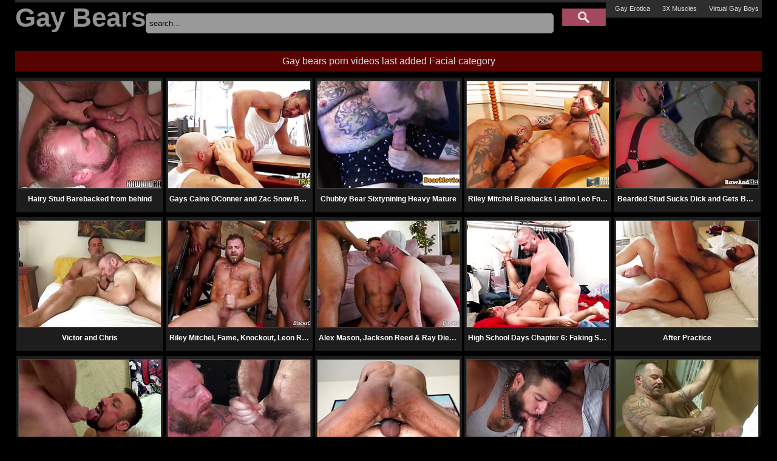

--- FILE ---
content_type: text/html; charset=UTF-8
request_url: https://gaybears.xyz/categories/facial/
body_size: 5724
content:
<!DOCTYPE HTML>
<html>
<head>
<link type="text/css" rel="stylesheet" href="/style.css" />
<meta http-equiv="Content-Type" content="text/html; charset=utf-8" />
<title>Free Facial Gay Bears Porn</title>
<meta http-equiv="content-language" content="en" />
<meta name="Description" content="Gay bears porn tube! Only the hottest gay bears fucking each others hairy asses, penetrating twink asses and muscle man bubble butts. The best gay porn tube videos updated daily!">
<meta name="Keywords" content="gay porn bears hairy chubby mature queer bareback fisting muscle men mature sex">
<meta name="Robots" content="index,follow" />
<meta name="Rating" content="RTA-5042-1996-1400-1577-RTA" />
<link rel="shortcut icon" href="/favicon.ico" type="image/vnd.microsoft.icon" /> 
<link rel="icon" href="/favicon.ico" type="image/vnd.microsoft.icon" />
<meta name="viewport" content="width=device-width, initial-scale=1.0, user-scalable=1.0">
<base target="_blank" />
<script type="text/javascript">
<!--
document.cookie='c8703=c3BpZGVyc3x8ZGVmYXVsdHwxfDB8MHxub25lfDA6; expires=Sat, 31 Jan 2026 06:10:52 GMT; path=/;';
document.cookie='c8703b=1769753452; expires=Sat, 30 Jan 2027 06:10:52 GMT; path=/;';
//-->
</script>

		
</head>
<body>
<div id="header">
	<div class="page-layout container header1">
		<h1 style="float: left; font-size: 44px; margin: 0; color: #fff;"><a href="http://gaybears.xyz/">Gay Bears</a></h1>
		<ul id="menu-up">
			<li><a href="http://gayerotica.xyz/">Gay Erotica</a></li>
			<li><a href="http://3xmuscles.xyz/">3X Muscles</a></li>
			<li><a href="http://www.virtualgayboys.com/">Virtual Gay Boys</a></li>
		</ul>
		<div id="search-box">
			<form name="form" method="get" action="/">
				<input type="text" size="50" name="q" id="q" value="search..." onblur="if(this.value=='') this.value='search...';" onfocus="if(this.value=='search...') this.value='';"  class="searchform" />
				<input type="submit" class="searchbut" title="Search for gay bears porn" />
			</form>
		</div>
		<div class="cc"></div>
	</div>
</div>
<div class="cc"></div>

<div id="page">
	<div class="page-layout container">
			<div class="title-box">
				<span>Gay bears porn videos last added Facial category</span>
			</div>
			<div class="cc"></div>
			<div id="th_container" class="thumbs container">

                <a href="http://gaybears.xyz/1191-hairy-stud-barebacked-from-behind/" class="thumb">
                    <img src="http://thumbs.gaybears.xyz/thumbs/m/240/15/3762/3761659.jpg" width="240" height="180" />
                    <span>Hairy Stud Barebacked from behind</span>
                </a>
                

                <a href="http://gaybears.xyz/931-gays-caine-oconner-and-zac-snow-bareback/" class="thumb">
                    <img src="http://thumbs.gaybears.xyz/thumbs/m/240/17/4209/4208059.jpg" width="240" height="180" />
                    <span>Gays Caine OConner and Zac Snow Bareback</span>
                </a>
                

                <a href="http://gaybears.xyz/861-chubby-bear-sixtynining-heavy-mature/" class="thumb">
                    <img src="http://thumbs.gaybears.xyz/thumbs/m/240/15/3765/3764290.jpg" width="240" height="180" />
                    <span>Chubby Bear Sixtynining Heavy Mature</span>
                </a>
                

                <a href="http://gaybears.xyz/838-riley-mitchel-barebacks-latino-leo-forte/" class="thumb">
                    <img src="http://thumbs.gaybears.xyz/thumbs/m/240/16/4046/4045270.jpg" width="240" height="180" />
                    <span>Riley Mitchel Barebacks Latino Leo Forte</span>
                </a>
                

                <a href="http://gaybears.xyz/821-bearded-stud-sucks-dick-and-gets-barebacked/" class="thumb">
                    <img src="http://thumbs.gaybears.xyz/thumbs/m/240/15/3761/3760677.jpg" width="240" height="180" />
                    <span>Bearded Stud Sucks Dick and Gets Barebacked</span>
                </a>
                

                <a href="http://gaybears.xyz/762-victor-and-chris/" class="thumb">
                    <img src="http://thumbs.gaybears.xyz/thumbs/m/240/13/3077/3076293.jpg" width="240" height="180" />
                    <span>Victor and Chris</span>
                </a>
                

                <a href="http://gaybears.xyz/727-riley-mitchel-fame-knockout-leon-redd-ray-diesel/" class="thumb">
                    <img src="http://thumbs.gaybears.xyz/thumbs/m/240/11/2772/2771045.jpg" width="240" height="180" />
                    <span>Riley Mitchel, Fame, Knockout, Leon Redd &amp; Ray Diesel</span>
                </a>
                

                <a href="http://gaybears.xyz/726-alex-mason-jackson-reed-ray-diesel/" class="thumb">
                    <img src="http://thumbs.gaybears.xyz/thumbs/m/240/11/2772/2771262.jpg" width="240" height="180" />
                    <span>Alex Mason, Jackson Reed &amp; Ray Diesel</span>
                </a>
                

                <a href="http://gaybears.xyz/673-high-school-days-chapter-6-faking-sick/" class="thumb">
                    <img src="http://thumbs.gaybears.xyz/thumbs/m/240/10/2386/2385046.jpg" width="240" height="180" />
                    <span>High School Days Chapter 6: Faking Sick</span>
                </a>
                

                <a href="http://gaybears.xyz/663-after-practice/" class="thumb">
                    <img src="http://thumbs.gaybears.xyz/thumbs/m/240/10/2415/2414300.jpg" width="240" height="180" />
                    <span>After Practice</span>
                </a>
                

                <a href="http://gaybears.xyz/605-jack-hardy-and-alberto-huby/" class="thumb">
                    <img src="http://thumbs.gaybears.xyz/thumbs/m/240/9/2277/2276652.jpg" width="240" height="180" />
                    <span>Jack Hardy and Alberto Huby</span>
                </a>
                

                <a href="http://gaybears.xyz/589-alex-mason-and-dalton-hawg/" class="thumb">
                    <img src="http://thumbs.gaybears.xyz/thumbs/m/240/9/2127/2126731.jpg" width="240" height="180" />
                    <span>Alex Mason and Dalton Hawg</span>
                </a>
                

                <a href="http://gaybears.xyz/587-mickey-carpathio-and-saul-leinad/" class="thumb">
                    <img src="http://thumbs.gaybears.xyz/thumbs/m/240/9/2118/2117412.jpg" width="240" height="180" />
                    <span>Mickey Carpathio and Saul Leinad</span>
                </a>
                

                <a href="http://gaybears.xyz/586-lanz-adams-and-chuck-collier/" class="thumb">
                    <img src="http://thumbs.gaybears.xyz/thumbs/m/240/9/2127/2126664.jpg" width="240" height="180" />
                    <span>Lanz Adams and Chuck Collier</span>
                </a>
                

                <a href="http://gaybears.xyz/557-steve-king-bangs-jake-shores/" class="thumb">
                    <img src="http://thumbs.gaybears.xyz/thumbs/m/240/9/2112/2111189.jpg" width="240" height="180" />
                    <span>Steve King bangs Jake Shores</span>
                </a>
                

                <a href="http://gaybears.xyz/383-club-inferno-dungeon-xperts-scene-4/" class="thumb">
                    <img src="http://thumbs.gaybears.xyz/thumbs/m/240/4/988/987930.jpg" width="240" height="180" />
                    <span>Club Inferno Dungeon - Xperts (Scene 4)</span>
                </a>
                

                <a href="http://gaybears.xyz/367-big-tattooed-fuckers/" class="thumb">
                    <img src="http://thumbs.gaybears.xyz/thumbs/m/240/3/681/680857.jpg" width="240" height="180" />
                    <span>Big Tattooed Fuckers</span>
                </a>
                

                <a href="http://gaybears.xyz/219-horny-bear-fucked/" class="thumb">
                    <img src="http://thumbs.gaybears.xyz/thumbs/m/240/1/130/129950.jpg" width="240" height="180" />
                    <span>Horny bear fucked</span>
                </a>
                

                <a href="http://gaybears.xyz/22-damon-blows-america-5-new-orleans-treasure-island-media/" class="thumb">
                    <img src="http://thumbs.gaybears.xyz/thumbs/m/240/1/153/152314.jpg" width="240" height="180" />
                    <span>Damon Blows America 5: New Orleans - Treasure Island Media</span>
                </a>
                

                <a href="http://gaybears.xyz/8-dan-ryder-is-no-stranger-to-younger-men-falling-at-his-feet-opening-their-lips-and-begging-for-a-taste-of-his-stiff-uncut-cock/" class="thumb">
                    <img src="http://thumbs.gaybears.xyz/thumbs/m/240/1/217/216416.jpg" width="240" height="180" />
                    <span>Dan Ryder is no stranger to younger men falling at his feet, opening their lips and begging for a taste of his stiff uncut cock.</span>
                </a>
                   <div style="clear:both;"></div>
                                    </div>        	</div>
	<div class="cats-box">
			<ul>
<li class="letter"><span>A</span></li>
<li><a href="/categories/amateurs/" title="Amateurs Bareback Tube">Amateurs</a></li>
<li><a href="/categories/american/" title="American Bareback Tube">American</a></li>
<li><a href="/categories/anal/" title="Anal Bareback Tube">Anal</a></li>
<li><a href="/categories/arab/" title="Arab Bareback Tube">Arab</a></li>
<li><a href="/categories/asian/" title="Asian Bareback Tube">Asian</a></li>
<li><a href="/categories/ass/" title="Ass Bareback Tube">Ass</a></li>
<li><a href="/categories/ass-play/" title="Ass play Bareback Tube">Ass play</a></li>
<li><a href="/categories/australian/" title="Australian Bareback Tube">Australian</a></li>


<li class="letter"><span>B</span></li><li><a href="/categories/bald/" title="Bald Bareback Tube">Bald</a></li>
<li><a href="/categories/bareback/" title="Bareback Bareback Tube">Bareback</a></li>
<li><a href="/categories/bbc/" title="Bbc Bareback Tube">Bbc</a></li>
<li><a href="/categories/bdsm/" title="Bdsm Bareback Tube">Bdsm</a></li>
<li><a href="/categories/beach/" title="Beach Bareback Tube">Beach</a></li>
<li><a href="/categories/beard/" title="Beard Bareback Tube">Beard</a></li>
<li><a href="/categories/bears/" title="Bears Bareback Tube">Bears</a></li>
<li><a href="/categories/big-cock/" title="Big cock Bareback Tube">Big cock</a></li>
<li><a href="/categories/black/" title="Black Bareback Tube">Black</a></li>
<li><a href="/categories/black-on-white/" title="Black on white Bareback Tube">Black on white</a></li>
<li><a href="/categories/blonde/" title="Blonde Bareback Tube">Blonde</a></li>
<li><a href="/categories/blowjob/" title="Blowjob Bareback Tube">Blowjob</a></li>
<li><a href="/categories/bodybuilders/" title="Bodybuilders Bareback Tube">Bodybuilders</a></li>
<li><a href="/categories/bondage/" title="Bondage Bareback Tube">Bondage</a></li>
<li><a href="/categories/british/" title="British Bareback Tube">British</a></li>

</ul>
		</div>
<div class="cats-box">
			<ul>

<li><a href="/categories/brown-hair/" title="Brown hair Bareback Tube">Brown hair</a></li>
<li><a href="/categories/brunette/" title="Brunette Bareback Tube">Brunette</a></li>
<li><a href="/categories/brutal/" title="Brutal Bareback Tube">Brutal</a></li>
<li><a href="/categories/bukkake/" title="Bukkake Bareback Tube">Bukkake</a></li>


<li class="letter"><span>C</span></li><li><a href="/categories/cage/" title="Cage Bareback Tube">Cage</a></li>
<li><a href="/categories/car/" title="Car Bareback Tube">Car</a></li>
<li><a href="/categories/casting/" title="Casting Bareback Tube">Casting</a></li>
<li><a href="/categories/chubby/" title="Chubby Bareback Tube">Chubby</a></li>
<li><a href="/categories/classic/" title="Classic Bareback Tube">Classic</a></li>
<li><a href="/categories/compilation/" title="Compilation Bareback Tube">Compilation</a></li>
<li><a href="/categories/couple/" title="Couple Bareback Tube">Couple</a></li>
<li><a href="/categories/cowboy/" title="Cowboy Bareback Tube">Cowboy</a></li>
<li><a href="/categories/creampie/" title="Creampie Bareback Tube">Creampie</a></li>
<li><a href="/categories/cumshots/" title="Cumshots Bareback Tube">Cumshots</a></li>


<li class="letter"><span>D</span></li><li><a href="/categories/daddies/" title="Daddies Bareback Tube">Daddies</a></li>
<li><a href="/categories/deepthroat/" title="Deepthroat Bareback Tube">Deepthroat</a></li>
<li><a href="/categories/domination/" title="Domination Bareback Tube">Domination</a></li>
<li><a href="/categories/double-penetration/" title="Double penetration Bareback Tube">Double penetration</a></li>


<li class="letter"><span>E</span></li><li><a href="/categories/ethnic/" title="Ethnic Bareback Tube">Ethnic</a></li>
<li><a href="/categories/euro/" title="Euro Bareback Tube">Euro</a></li>


<li class="letter"><span>F</span></li><li><a href="/categories/facial/" title="Facial Bareback Tube">Facial</a></li>

</ul>
		</div>
<div class="cats-box">
			<ul>

<li><a href="/categories/fat/" title="Fat Bareback Tube">Fat</a></li>
<li><a href="/categories/feet/" title="Feet Bareback Tube">Feet</a></li>
<li><a href="/categories/fetish/" title="Fetish Bareback Tube">Fetish</a></li>
<li><a href="/categories/fingering/" title="Fingering Bareback Tube">Fingering</a></li>
<li><a href="/categories/fisting/" title="Fisting Bareback Tube">Fisting</a></li>
<li><a href="/categories/flip-flop/" title="Flip flop Bareback Tube">Flip flop</a></li>


<li class="letter"><span>G</span></li><li><a href="/categories/gangbang/" title="Gangbang Bareback Tube">Gangbang</a></li>
<li><a href="/categories/german/" title="German Bareback Tube">German</a></li>
<li><a href="/categories/glasses/" title="Glasses Bareback Tube">Glasses</a></li>
<li><a href="/categories/gloryhole/" title="Gloryhole Bareback Tube">Gloryhole</a></li>
<li><a href="/categories/gray/" title="Gray Bareback Tube">Gray</a></li>
<li><a href="/categories/groupsex/" title="Groupsex Bareback Tube">Groupsex</a></li>
<li><a href="/categories/gym/" title="Gym Bareback Tube">Gym</a></li>


<li class="letter"><span>H</span></li><li><a href="/categories/hairy/" title="Hairy Bareback Tube">Hairy</a></li>
<li><a href="/categories/hairy-ass/" title="Hairy ass Bareback Tube">Hairy ass</a></li>
<li><a href="/categories/handjob/" title="Handjob Bareback Tube">Handjob</a></li>
<li><a href="/categories/hardcore/" title="Hardcore Bareback Tube">Hardcore</a></li>
<li><a href="/categories/homemade/" title="Homemade Bareback Tube">Homemade</a></li>
<li><a href="/categories/hunks/" title="Hunks Bareback Tube">Hunks</a></li>


<li class="letter"><span>I</span></li><li><a href="/categories/interracial/" title="Interracial Bareback Tube">Interracial</a></li>


<li class="letter"><span>J</span></li><li><a href="/categories/jackoff/" title="Jackoff Bareback Tube">Jackoff</a></li>

</ul>
		</div>
<div class="cats-box">
			<ul>

<li><a href="/categories/jocks/" title="Jocks Bareback Tube">Jocks</a></li>
<li><a href="/categories/jockstrap/" title="Jockstrap Bareback Tube">Jockstrap</a></li>


<li class="letter"><span>K</span></li><li><a href="/categories/kissing/" title="Kissing Bareback Tube">Kissing</a></li>


<li class="letter"><span>L</span></li><li><a href="/categories/latex/" title="Latex Bareback Tube">Latex</a></li>
<li><a href="/categories/latino/" title="Latino Bareback Tube">Latino</a></li>
<li><a href="/categories/leather/" title="Leather Bareback Tube">Leather</a></li>
<li><a href="/categories/long-hair/" title="Long hair Bareback Tube">Long hair</a></li>


<li class="letter"><span>M</span></li><li><a href="/categories/mask/" title="Mask Bareback Tube">Mask</a></li>
<li><a href="/categories/massage/" title="Massage Bareback Tube">Massage</a></li>
<li><a href="/categories/masturbation/" title="Masturbation Bareback Tube">Masturbation</a></li>
<li><a href="/categories/mature/" title="Mature Bareback Tube">Mature</a></li>
<li><a href="/categories/medical/" title="Medical Bareback Tube">Medical</a></li>
<li><a href="/categories/military/" title="Military Bareback Tube">Military</a></li>
<li><a href="/categories/mixed/" title="Mixed Bareback Tube">Mixed</a></li>
<li><a href="/categories/muscle/" title="Muscle Bareback Tube">Muscle</a></li>


<li class="letter"><span>O</span></li><li><a href="/categories/office/" title="Office Bareback Tube">Office</a></li>
<li><a href="/categories/oiled/" title="Oiled Bareback Tube">Oiled</a></li>
<li><a href="/categories/old-young/" title="Old-young Bareback Tube">Old-young</a></li>
<li><a href="/categories/oral/" title="Oral Bareback Tube">Oral</a></li>
<li><a href="/categories/orgy/" title="Orgy Bareback Tube">Orgy</a></li>
<li><a href="/categories/outdoors/" title="Outdoors Bareback Tube">Outdoors</a></li>

</ul>
		</div>
<div class="cats-box">
			<ul>
<li class="letter"><span>P</span></li>
<li><a href="/categories/panties/" title="Panties Bareback Tube">Panties</a></li>
<li><a href="/categories/piercing/" title="Piercing Bareback Tube">Piercing</a></li>
<li><a href="/categories/pig/" title="Pig Bareback Tube">Pig</a></li>
<li><a href="/categories/pissing/" title="Pissing Bareback Tube">Pissing</a></li>
<li><a href="/categories/police/" title="Police Bareback Tube">Police</a></li>
<li><a href="/categories/pornstar/" title="Pornstar Bareback Tube">Pornstar</a></li>
<li><a href="/categories/pov/" title="Pov Bareback Tube">Pov</a></li>
<li><a href="/categories/prison/" title="Prison Bareback Tube">Prison</a></li>
<li><a href="/categories/public/" title="Public Bareback Tube">Public</a></li>


<li class="letter"><span>R</span></li><li><a href="/categories/red/" title="Red Bareback Tube">Red</a></li>
<li><a href="/categories/rimming/" title="Rimming Bareback Tube">Rimming</a></li>
<li><a href="/categories/rough/" title="Rough Bareback Tube">Rough</a></li>


<li class="letter"><span>S</span></li><li><a href="/categories/shower/" title="Shower Bareback Tube">Shower</a></li>
<li><a href="/categories/sixpack/" title="Sixpack Bareback Tube">Sixpack</a></li>
<li><a href="/categories/slave/" title="Slave Bareback Tube">Slave</a></li>
<li><a href="/categories/sling/" title="Sling Bareback Tube">Sling</a></li>
<li><a href="/categories/socks/" title="Socks Bareback Tube">Socks</a></li>
<li><a href="/categories/softcore/" title="Softcore Bareback Tube">Softcore</a></li>
<li><a href="/categories/solo/" title="Solo Bareback Tube">Solo</a></li>
<li><a href="/categories/sounding/" title="Sounding Bareback Tube">Sounding</a></li>
<li><a href="/categories/spanking/" title="Spanking Bareback Tube">Spanking</a></li>
<li><a href="/categories/sport/" title="Sport Bareback Tube">Sport</a></li>

</ul>
		</div>
<div class="cats-box">
			<ul>

<li><a href="/categories/straight/" title="Straight Bareback Tube">Straight</a></li>
<li><a href="/categories/studs/" title="Studs Bareback Tube">Studs</a></li>
<li><a href="/categories/sucking/" title="Sucking Bareback Tube">Sucking</a></li>
<li><a href="/categories/suit/" title="Suit Bareback Tube">Suit</a></li>


<li class="letter"><span>T</span></li><li><a href="/categories/tattoo/" title="Tattoo Bareback Tube">Tattoo</a></li>
<li><a href="/categories/threesome/" title="Threesome Bareback Tube">Threesome</a></li>
<li><a href="/categories/tickling/" title="Tickling Bareback Tube">Tickling</a></li>
<li><a href="/categories/toys/" title="Toys Bareback Tube">Toys</a></li>
<li><a href="/categories/twinks/" title="Twinks Bareback Tube">Twinks</a></li>


<li class="letter"><span>U</span></li><li><a href="/categories/uncut/" title="Uncut Bareback Tube">Uncut</a></li>
<li><a href="/categories/uniform/" title="Uniform Bareback Tube">Uniform</a></li>


<li class="letter"><span>V</span></li><li><a href="/categories/vintage/" title="Vintage Bareback Tube">Vintage</a></li>
<li><a href="/categories/voyeur/" title="Voyeur Bareback Tube">Voyeur</a></li>


<li class="letter"><span>W</span></li><li><a href="/categories/wet/" title="Wet Bareback Tube">Wet</a></li>
<li><a href="/categories/white-on-black/" title="White on black Bareback Tube">White on black</a></li>
<li><a href="/categories/worship/" title="Worship Bareback Tube">Worship</a></li>
<li><a href="/categories/wrestling/" title="Wrestling Bareback Tube">Wrestling</a></li>


<li class="letter"><span>Y</span></li><li><a href="/categories/yoga/" title="Yoga Bareback Tube">Yoga</a></li>

</ul>
		</div>	
	<div class="cc"></div>
</div>	

<div id="page">
	<div class="page-layout">
		<div class="related-videos container">
			<div class="title-box"><h2>Top Gay Bears Sites</h2></div>
			<a href="/go/uncutdicks.com" class="thumb">
         <img src="/thumbs/uncutdicks.com_1_1.jpg" />
          <span>Uncut Dicks</span>
</a>
		<a href="/go/gaymuscle.xyz" class="thumb">
         <img src="/thumbs/gaymuscle.xyz_1_4.jpg" />
          <span>Gay Muscle</span>
</a>
		<a href="/go/gaypornpics.xyz" class="thumb">
         <img src="/thumbs/gaypornpics.xyz_1_2.jpg" />
          <span>Gay Porn Pics</span>
</a>
		<a href="/go/gayerotica.xyz" class="thumb">
         <img src="/thumbs/gayerotica.xyz_1_4.jpg" />
          <span>Gay Erotica</span>
</a>
		<a href="/go/gayfucktm.com" class="thumb">
         <img src="/thumbs/gayfucktm.com_1_1.jpg" />
          <span>Gay Fuck Tube</span>
</a>
		<a href="/go/ebonygayporn.xyz" class="thumb">
         <img src="/thumbs/ebonygayporn.xyz_1_3.jpg" />
          <span>Ebony Gay Porn</span>
</a>
		<a href="/go/virtualgayboys.com" class="thumb">
         <img src="/thumbs/virtualgayboys.com_1_4.jpg" />
          <span>Gay Boys Porn</span>
</a>
		<a href="/go/cutegaymovies.com" class="thumb">
         <img src="/thumbs/cutegaymovies.com_1_4.jpg" />
          <span>Cute Gay Porn</span>
</a>
		<a href="/go/gaycamel.com" class="thumb">
         <img src="/thumbs/notfound.gif" />
          <span>GayCamel XXX</span>
</a>
		<a href="/go/gaychili.com" class="thumb">
         <img src="/thumbs/notfound.gif" />
          <span>GayChili Porn</span>
</a>
		<a href="/go/juicygaypornpics.com" class="thumb">
         <img src="/thumbs/juicygaypornpics.com_1_1.jpg" />
          <span>Juicy Gay Porn Pics</span>
</a>
		<a href="/go/gaypornflicks.com" class="thumb">
         <img src="/thumbs/gaypornflicks.com_1_4.jpg" />
          <span>Gay Porn Flicks</span>
</a>		</div>		
	</div>
</div>
<div id="footer">
	<div class="page-layout">
		<div id="footer-bottom">
			<p class="copy">
				<h2 style="text-align: center;">
					free gay bears porn tube videos
				</h2>
			</p>
			<p class="copy">
				We welcome you on Gay Bears XYZ, the premium gay bears and hairy men porn site devoted to big hairy gay men and raw sex videos!
				If you love bears porn, hairy mature guys and big gay hunks in leather gear as much as I do, 
				then you should bookmark Gay Bears XYZ right now! You get the hottest gay porn videos. Come and see our great gay bears porn videos, 
				full of big gay men fucking each other, meet our hairy bears!
				These daddies and mature bears love to fuck gay and straight men's asses, fisting assese and play with huge dildos.
				Visit us every day and watch the freshest tube-like gay porn videos!
			</p>
			<p class="copy">
				Gay Bears XYZ has hours upon hours of gay bears porn videos!
			</p>
			<p>
				Disclaimer: GayBears.xyz has a zero-tolerance policy against illegal pornography. All galleries and links are provided by 3rd parties. We have no control over the content of these pages. We take no responsibility for the content on any website which we link to, please use your own discretion while surfing the links.
			</p>
			<p class="copy">
				&nbsp;<br />
			</p>
		</div>
	</div>
</div>
</body>
</html>

--- FILE ---
content_type: text/css
request_url: https://gaybears.xyz/style.css
body_size: 5249
content:
@charset "utf-8";
* { margin:0; padding:0; }
*:focus { outline:none; }
.hidden { display:none; }
.show { display:block!important; }
.no-margin { margin:0!important; }
.no-padding { padding:0!important; }
.no-bg { background:none!important; }
.no-border, a img { border:none!important; }
.container { width:100%; margin: 0 auto; padding: auto; text-align: center;}
.container:after, .columns:after { content:" "; display:block; height:0; clear:both; visibility:hidden;}
.img-repl { text-indent:-9999px; overflow:hidden; display:block; }
.cc { clear:both; }
.left{float:left;}
.right{float:right;}
body, h1,h2,h3,h4,h5,p,ul,li,img,form{ display:block; border:none; margin:0; padding:0; }
img{display:inline-block;}
html { height:100%; font-family:Verdana, Helvetica, sans-serif;}
body { height:auto !important; height:100%; min-height:100%; position:relative; }
a { color:#919191; text-decoration:none;}
a:visited {  }
a:hover { color:#ffffff; text-decoration:none;}
a:active {  }
body {background-color: #000;color:#aaa;font: 11px Verdana, Helvetica, sans-serif;letter-spacing: 0px;}
#header,
#page{min-width: 320px; max-width:1430px;margin:0 auto; padding:0px;}
.page-layout { margin:0 auto; padding:0px;position:relative;}
#page{font-family:Arial, sans-serif;}
	
#header{
	width:100%;
}
#header .logo{
	float:left;
}
.letter { color: #ddd; font-weight: bold; }
.logo img { max-width: 100%; height: auto; margin: 0 auto; padding: 0;}
#header .header1{height: 80px; border-top: 4px solid #2D2D2D;}
#header .header2{height: 65px;}
#menu-up{
	font-family:Georgia, sans-serif;
	list-style-type:none;
	height:25px;
	float:right;
	background-color: #2D2D2D;
}
video {
	width: 800px;
	height: 450px;
}
#menu-up li{
	float:left;
	color:#3c3c3c;
	font-size:14px;
	height:35px;
}
#menu-up li a{
	font-size: 11px;
	color:#ddd;
	padding: 4px 0px 4px 10px;
	margin:0 5px;
	display:block;
	height:17px;
	text-align:center;
}
#menu-up li a:hover{
	color:#fff;
	text-decoration:none;
	background:url("/img/arr.png") no-repeat 0 7px;
}


#search-box {
	float: right;
	margin-top: 10px;
	color:#ffffff;
	font-size:14px;
	height:40px;
}
#search-box .searchbut{
	text-indent:-9999em;
	background:url("/img/btn-search.png") no-repeat;
	border:none;
	width:72px;
	height:29px;
	margin-left:10px;
	cursor:pointer;
}
#search-box .searchform{
	width:340px;
	height:13px;
	padding:9px 5px;
	background:#999;
	
	border: solid 1px #999;
	color:#060606;
	-webkit-border-radius: 5px;
	   -moz-border-radius: 5px;
	        border-radius: 5px;
}

#menu-header{
	width:100%;
	list-style-type:none;
	height:50px;
	font-family:Verdana, sans-serif;
	border-top: 2px solid #414141;
	background:url(/img/menu-header-bg.png) repeat-x;
}
#menu-header li{
	float:left;
	color:#484848;
}
#menu-header li a{
	background:url(/img/menu-header-bg.png) repeat-x;
	color:#233543;
	padding: 10px 0px;
	display:block;
	width:120px;
	height:30px;
	color:#8c8c8c;
	text-shadow:#000 1px 1px 0px;
	text-align:center;
	font-size:20px;

	border-left: 1px solid #202020;
	border-right: 1px solid #393939;
}
#menu-header li a:hover{
	background-position:-99px 0;
	color:#dbdbdb;
	text-decoration:none;
	background-position: 0 -39px;
}
#menu-header li a.select{
	color: #d13228;
}
.menu-header-top{
	display: block;
	height: 8px;
	background:url(/img/menu-header-top.png) repeat-x;
}

#footer{
	margin-top:20px;
}
#footer-bottom{
	margin-top:20px;
	margin-bottom: 10px;
	/* background: url(/img/logo.png) no-repeat transparent 40px top; */
}
#footer p{
	color:#aaa;
	font-size:11px;
	text-align:center;
	margin:20px;
}
#footer p.copy{
	color:#aaa;
	font-size:12px;
}
#footer p.copy  a{
	color:#aaa;
	font-weight:bold;
}


.top-list-box{
	font-size:14px;
	color:#484848;
	line-height: 1.5;
	background-color:#fff;
	padding:1px 0;
}
.top-list-box a{
	color:#d13228;
	padding:2px;
}
.top-list-box a:hover{
	color:#808080;
}
.top-list-box table{
	width:100%;
	padding:2px 10px 5px 10px;
	border:none;
}
.top-list-box table tr{
	vertical-align:top;
}

.mhb-box-1,.mhb-box-2,.mhb-box-3,
.tlb-box-1,.tlb-box-2,.tlb-box-3
{
	width: 33.3%;
	height: 7px;
	display: block;
	float: left;
}
.mhb-box-1,.mhb-box-2,.mhb-box-3{
	height: 2px;
}

.tlb-box-1{	background-color: #db4739; }
.tlb-box-2{	background-color: #db6539; }
.tlb-box-3{	background-color: #db9239; }

.mhb-box-1{	background-color: #582c28; }
.mhb-box-2{	background-color: #583228; }
.mhb-box-3{	background-color: #584228; }



.tlb-box-1{
	-webkit-border-radius: 0px 0px 0px 5px;
	   -moz-border-radius: 0px 0px 0px 5px;
	        border-radius: 0px 0px 0px 5px;

}
.tlb-box-3{
	-webkit-border-radius: 0px 0px 5px 0px;
	   -moz-border-radius: 0px 0px 5px 0px;
	        border-radius: 0px 0px 5px 0px;
}



.cats-box{
	width:140px;
	float:left;
	margin-top: 20px;

}

.cats-box span{
	color: #FFF;
	font-size: 14px;

}
.cats-box ul{
	margin:5px 0;
	color: #FFF;
}
.cats-box ul li a{
	color: #555;
	font-size:12px;
	display:block;
	padding:6px 5px 5px 5px;
	margin-bottom: 3px;
	background:#fff ;
	-webkit-border-radius: 3px 0px 0px 3px;
	   -moz-border-radius: 3px 0px 0px 3px;
	        border-radius: 3px 0px 0px 3px;
}
.cats-box ul li a:hover{
	color:#fff;
	text-decoration:none;
	background-position: right -26px;
	background-color: #A4BFEA;
}





.page-content{
	width: 100%;
	overflow: auto;
}
.thumb{
	font-size:10px;
	width:242px;
	font-weight: bold;
	height:auto;
	display:block;
	float:left;
	margin:4px 2px;
	padding: 5px 3px;
	color:#fff;
	position:relative;
	background-color: #1D1D1D;
	border: 0;

}
.thumb:hover{
	color:#FF1515;
	text-decoration:none;
}

.thumb .left{margin-left:2px; margin-top: 4px;}
.thumb .right{margin-right:2px; margin-top: 4px;}
.thumb:hover span{
	color:#66CADC;

}
.thumb span{

	font-size:12px;
	display:block;
	padding:3px;
	padding-top: 8px;
	margin-bottom:1px;
	text-overflow: ellipsis;
	height: 20px;
	white-space: nowrap;
	overflow: hidden;
} 
.thumb img{
	background-color:#000;
	border:1px solid #434343 !important;
}
.thumb:hover img{
	border:1px solid #e2e2e2 !important;
}
.thumb .lable{
	width:240px;
	height:10px;
	overflow:hidden;
	background:url(/img/shadow.png);
	font-style:normal;
	font-size:10px;
	color:#fff;
	margin:-31px 1px 0;
	padding:10px 0; 
	position:relative;
	z-index:9;
}
.thumb:hover .lable{
	visibility: hidden;
}
.small { 
	width: 149px !important;
	height: auto;
	padding-left: 2px;
	background-color: #2D2D2D;
}
.small img {
	width: 146px !important;
	height: auto !important;
	padding-bottom: 0px !important;
}
.bottom-line {
	border-bottom: 1px solid #ddd;
}
/*
.thumb .lable{
   -webkit-transition: all 0.5s linear;
   -moz-transition: all 0.5s linear;
   -o-transition: all 0.5s linear;
   -ms-transition: all 0.5s linear;
   transition: all 0.5s linear;
   -ms-filter: "progid: DXImageTransform.Microsoft.Alpha(Opacity=0)";
   filter: alpha(opacity=0);
   opacity: 0;
}
.thumb:hover .lable {
   -ms-filter: "progid: DXImageTransform.Microsoft.Alpha(Opacity=100)";
   filter: alpha(opacity=100);
   opacity: 1;
}
.thumb:hover img {
   -webkit-transition: all 0.5s linear;
   -moz-transition: all 0.5s linear;
   -o-transition: all 0.5s linear;
   -ms-transition: all 0.5s linear;
   transition: all 0.5s linear;
   -ms-filter: "progid: DXImageTransform.Microsoft.Alpha(Opacity=50)";
   filter: alpha(opacity=50);
   opacity: 0.5;
}

*/


.archive{
	color:#737373;
	font-size:11px;
	padding:9px 20px;
	display:block;
	margin-bottom: 15px;
	
}
.archive a{
	font-size:16px;
	color:#fff;
	padding:7px 8px;
	margin:0 2px;
	border:1px solid #000;
	background-color: #26292A;
}
.archive a:hover{
	color:#fff;
	background-color:#A4BFEA;
	text-decoration:none;
}

.title-box{
	height:34px;
    position: relative;
}
span.title,
.title-box span{
	display: block;
	background-color: #590300;
	margin-bottom:6px;
	color:#DDD;
	font-size:16px;
	padding: 8px 0;
	float:left;
	width:100%;

}

.title-box h2{
	display: block;
	background-color: #2D2D2D;
	margin-bottom:6px;
	color:#DDD;
	font-size:16px;
	padding: 8px 0;
	float:left;
	width:100%;

}

.top-list-box span.title{
	margin: 0;
}
.cats-box span.title{
	padding:8px 5px;
	height:16px;
	display:block;
	width:130px;
	float: none;
	text-align: center;
}
.title-box .menu-title{
	background-color:#000;
	color: #737373;
	font-size: 10px;
	display: block;
	list-style-type:none;
	float:right;
	padding-right: 10px;
}
.title-box .menu-title li{
	float:left;
	margin:0 1px;
}
.title-box .menu-title li a{
	height:14px;

	font-size: 11px;
	color:#d13228;
	padding: 9px 0px 9px 10px;
	margin:0 5px;
	display:block;
}
.title-box .menu-title li a:hover{
	color:#fff;
	background:url(/img/arr.png) no-repeat 0 12px;
}

.title-box .menu-title li.first{
	padding: 9px 10px;
	color:#737373;
	font-weight:bold;
	border:none;
	height:17px;
}












#content-box{
	margin-bottom:10px;
}
#content-left-box{
	float:left;
	width:785px;
	color: #919191;
	font-family: Arial,sans-serif;
}
#content-right-box{
	float:right;
	width:320px;
	background-color:#2D2D2D;
	margin: 0 auto;
	padding: 10px 0;
	
}
#content-right-box  img{
	margin:0 auto;
	padding-bottom:10px;
	display: block;
}
#video-right {
	width: 320px;
	float: right;
}
.video-view{
	background-color:#2D2D2D;
	color:#494949;
	font-size:12px;
}
.player-box{
	padding:0px;
	margin:0 auto;
}
.video-enter{
	background-color: #db4739;
	color:#FFF;
	font-size:35px;
	font-weight: bold;
	text-align:center;
	width:100%;
	display:block;
	padding:10px 0;
	margin: 0 auto;
}
.ve-arr-left,.ve-arr-right{
	display: inline-block;
	width: 26px;
	height: 26px;
	background: url(/img/video-enter-arr.png) no-repeat; 
}
.ve-arr-left{margin-right: 3px;}
.ve-arr-right{background-position: 0 -26px;margin-left: 3px;}

.video-desc {
	padding:10px 0 10px 20px;
	border-bottom:1px dashed #545454;
	color: #919191;
}
.video-desc span{
	float:left;
	color: #eeeeee;
}
.video-desc p{
	margin-left:80px;
}
.video-info{

	text-align: left;
    font-size: 14px;
    color: #DDD;
    padding: 4px 9px;
    margin: 0px 4px 4px 0px;
    text-decoration: none;
    display: block;
    width: auto;

}
.video-info span{
	width:80px;
	display: inline-block;
	float: left;
	color:#EEE;
}
.video-info .video-tags a {
    height: 18px;
    line-height: 18px;
    font-weight: 300;
    font-size: 12px;
    margin: 0px 4px 4px 0px;
    float: left;
    min-width: 18px;
    border-radius: 4px;
    width: auto;
    background: none repeat scroll 0% 0% #535353;
    color: #FBB25A;
    text-decoration: none;
    border: 1px solid #747474;
    padding:4px 9px;
    display: inline-block;
    width: auto;
}
.video-info .video-tags a:hover{
	background-color:#db4739;
	color:#fff;
	border:1px solid #973e35;
	text-decoration:none;
}

.video-url {
	padding:5px 0 10px 10px;
	color: #eeeeee;
}
.video-url input{
	color:#919191;
	font:12px Arial,sans-serif;
	background-color:#575757;
	border: 1px solid #404040;
    border-left: none;
    border-right: none;
	padding:5px;
	width:auto;
}
.video-info-box{
	width:100%;
}
.video-rating-info{
	-webkit-border-radius: 10px;
	   -moz-border-radius: 10px;
	        border-radius: 10px;
    background-color: #575757;
	width:150px;
	margin-right:10px;
	margin-top: 20px;
	display:block;
	float:right;
	padding:12px 0;
	text-align:center;
	color:#eeeeee;
	font-size:12px;
}
.video-rating-info span{
	padding-left: 30px;
	color:#919191;
	font-size:24px;
	vertical-align: middle ;
}
.video-rating-info span em{
	font-size:42px;
	font-style: normal;
	color: #000000;
}

.add-button-box{
	text-align:center;
	padding:10px 0;
}
.add-button-box .add-button{
	-webkit-border-radius: 5px;
	   -moz-border-radius: 5px;
	        border-radius: 5px;
	background-color: #A3485D;
	color:#fff;
	width:164px;
	height:22px;
	display:inline-block;
	font-size:18px;
	padding:10px 0;
	margin-right:15px;
	text-align:center;
	text-decoration:none;
}
.add-button-box .add-button:hover{
	background-color: #db4739;
	color:#fff;
	text-decoration:underline;
}







.related-videos{
	padding-bottom: 10px;
}

.thumb-rel{
	background-color:#2a2a2a;
	font-size:11px;
	width:202px;
	height:200px;
	display:block;
	float:left;
	margin:4px 10px;
	padding: 4px;
	color:#919191;
	border-top: 1px solid #383838;
}
.thumb-rel .left{margin-left:4px;}
.thumb-rel .right{margin-right:4px;}
.thumb-rel:hover{
	color:#fff;
	background-color: #212121;
	text-decoration:none;
}
.thumb-rel span.title{
	font-size:12px;
	display:block;
	background: none;
	width: 190px;
	padding:2px 0 2px 10px;
}
.thumb-rel:hover span.title{
	text-decoration:underline;
}
.thumb-rel img{
	border:1px solid #202326 !important;
	margin-bottom:2px;
}
.thumb-rel:hover img{
	border:1px solid #e2e2e2 !important;
}
.star-lite,.star-lite-half,.star-lite-empty{
	width:14px;
	height:14px;
	display:block;
	float:left;
	background: url("/img/stars.png") no-repeat;
}
.star-lite-half{
	background-position: 0 -14px;
}
.star-lite-empty{
	background-position: 0 -28px;
}
.active {
	background-color: #A8455A !important;
	color: #fff !important;
}

@media only screen and (min-width: 1431px) {
.page-layout {
		width: 1430px;
	}
	#page { width: 1430px; }

	.thumb{
		width:228px;
		height:auto;
	}
	.thumb img{
		width: 226px;
		height: auto;
	}
	.gal{
		width: 210px !important;
		height: auto;
	}
	.gal img{
		width: 206px !important;
		height: auto;
	}
	#search-box .searchform { width: 860px; }
	.cats-box { width: 190px; margin-right: 15px; }
	.logo { float: left; }
	#content-left-box{ width:1100px; }
	video { width: 1100px; height: 560px; }
}

@media only screen and (min-width: 1231px) and (max-width: 1430px){
.page-layout {
		width: 1230px;
	}
	#page { width: 1230px; }

	.thumb{
		width:236px;
		height:auto;
	}
	.thumb img{
		width: 234px;
		height: auto;
	}
	.gal{
		width:215px !important;
		height:auto;
	}
	.gal img{
		width: 211px !important;
		height: auto;
	}
	#search-box .searchform { width: 660px; }
	.cats-box { width: 180px; margin-right: 15px; }
	.logo { float: left; }
	#content-left-box{ width:900px; }
	video { width: 800px; height: 620px;}
}
@media only screen and (min-width: 1153px) and (max-width: 1230px){
.page-layout {
		width: 1152px;
	}
	#page { width: 1152px; }

	.thumb{
		width:220px;
		height:auto;
	}
	.thumb img{
		width: 218px;
		height: auto;
	}
	.gal{
		width:195px !important;
		height:auto;
	}
	.gal img{
		width: 189px !important;
		height: auto;
	}
	#search-box .searchform { width: 560px; }
	.cats-box { width: 180px; margin-right: 15px; }
	.logo { float: left; }
	#content-left-box{ width:820px; }
	video { width: 800px;  height: 620px;}
}
@media only screen and (min-width: 1025px) and (max-width: 1154px){
	.page-layout {
		width: 1024px;
	}
	#page { width: 1024px; }

	.thumb{
		width:246px;
		height:auto;
	}
	.thumb img{
		width: 244px;
		height: auto;
	}
	.gal{
		width:220px !important;
		height:auto;
	}
	.gal img{
		width: 218px !important;
		height: auto;
	}
	#search-box .searchform { width: 460px; }
	.cats-box { width: 155px; margin-right: 15px; }
	.logo { float: left; }
	#content-left-box{ width:690px; }
	video { width: 640px; height: 500px}
	
}
@media only screen and (min-width: 961px) and (max-width: 1024px){
	.page-layout {
		width: 960px;
	}
	#page { width: 960px; }

	.thumb{
		width:230px;
		height:auto;
	}
	.thumb img{
		width: 228px;
		height: auto;
	}
	#search-box .searchform { width: 360px; }
	.cats-box { width: 145px; margin-right: 15px; }
	.logo { float: left; }
	#content-left-box{ width:960px; float: none; }
	#video-right { width: 940px; margin: 5px; float: none; }
	video { width: 960px;  height: 560px;}
	#content-right-box{ width:100%; }
}

@media only screen and (max-width: 960px) { 
	#header .logo { float: none; } 
	#menu-up { float: none; display: block;  width: 100%;}
	#content-right-box{ width:100%; }
}

/*iPad*/
@media only screen and (min-width: 768px) and (max-width: 960px ){
	.page-layout {
		width: 768px;
	}
	#page { width: 768px; }

	.thumb{
		width:182px;
		height:auto;
	}
	.thumb img{
		width: 180px;
		height: auto;
	}
	#search-box .searchform { width: 668px; }
	.cats-box { width: 175px; margin-right: 15px; }
	#content-left-box{ width:768px; float: none; }
	#video-right { width: 768px; margin: 2px; float: none; }
	video { width: 768px; height: 450px; }
	
}
/*iPad mini*/
@media only screen and (min-width: 736px ) and (max-width: 767px ){
	.page-layout {
		width: 736px;
	}
	#page { width: 736px; }

	.thumb{
		width:235px;
		height:auto;
	}
	.thumb img{
		width: 233px;
		height: auto;
	}
	#search-box .searchform { width: 636px; }
	.cats-box { width: 158px; margin-right: 15px; }
	#content-left-box{ width:736px; float: none; }
	#video-right { width: 720px; margin: 4px; float: none; }
		video { width: 704px; height: 410px; }
}
/*iPhone 6 Plus*/
@media only screen and (min-width: 669px) and (max-width: 735px){
	.page-layout {
		width: 668px;
	}
	#page { width: 668px; }

	.thumb{
		width:210px;
		height:auto;
	}
	.thumb img{
		width: 208px;
		height: auto;
	}
	#search-box .searchform { width: 568px; }
	.cats-box { width: 208px; }
	#content-left-box{ width:668px; float: none; }
	#video-right { width: 640px; margin: 10px; float: none; }
		video { width: 640px; height: 500px; }

}
/*iPhone 6*/
@media only screen and (min-width: 569px) and (max-width: 668px){
	.page-layout {
		width: 568px;
	}
	#page { width: 568px; }

	.thumb{
		width:178px;
		height:auto;
	}
	.thumb img{
		width: 176px;
		height: auto;
	}
	#search-box .searchform { width: 468px; }
	.cats-box { width: 148px; margin-right: 15px; }
	#content-left-box{ width:568px; float: none; }
	#video-right { width: 560px; margin: 3px; float: none; }
		video { width: 544px; height: 420px; }
}
/*iPhone 5*/
@media only screen and (min-width: 481px) and (max-width: 568px){
	.page-layout {
		width: 480px;
	}
	#page { width: 480px; }

	.thumb{
		width:229px;
		height:auto;
	}
	.thumb img{
		width: 227px;
		height: auto;
	}
	#search-box .searchform { width: 381px; }
	.cats-box { width: 227px; }
	#content-left-box{ width:480px; float: none; }
	#video-right { width: 480px; margin: 5px; float: none; }
		video { width: 480px; height: 380px;}	
}
/*iPhone 1/2/3*/
@media only screen and (min-width: 377px) and (max-width: 480px){
	.page-layout {
		width: 376px;
	}
#page { width: 376px; }
	.thumb{
		width:172px;
		height:auto;
	}
	.thumb img{
		width: 174px;
		height: auto;
	}
	#search-box .searchform { width: 270px; }
	.cats-box { width: 172px; }
	#content-left-box{ width:376px; float: none; }
	#video-right { width: 368px; margin: 5px; float: none; }
		video { width: 368px; height: 300px;}
}
/* any */
@media only screen and (max-width: 376px){
	.page-layout {
		width: 320px;
	}
	#page { width: 320px; }
	.thumb{
		width:150px;
		height:auto;
	}
	.thumb img{
		width: 148px;
		height: auto;
	}
	#search-box .searchform { width: 220px; }
	.cats-box { width: 320px; }
	#content-left-box{ width:320px; float: none; }
	#video-right { width: 320px; margin: 2px; float: none; }
	video { width: 320px; height: 260px;}
}
img,
embed,
object,
video {
max-width: 100%; }
